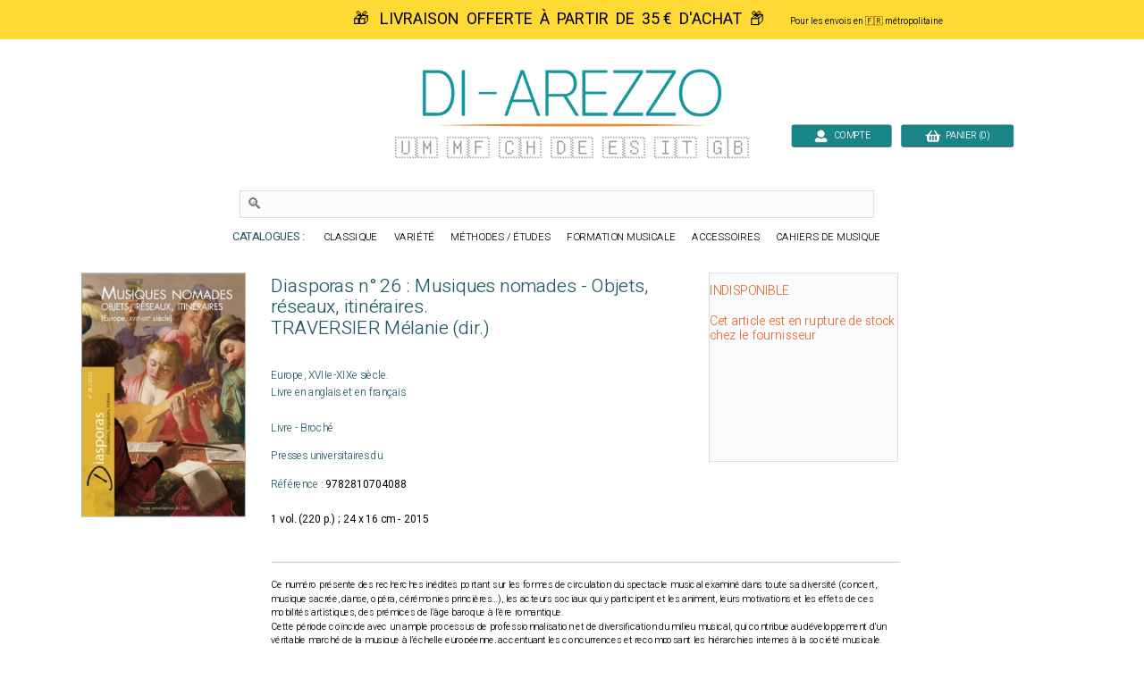

--- FILE ---
content_type: text/html; charset=UTF-8
request_url: https://www.di-arezzo.fr/musique/5015092/traversier-melanie-dir-diasporas-no-26-:-musiques-nomades-objets-reseaux-itineraires-.html
body_size: 15608
content:
<!DOCTYPE html>
<html lang="fr-fr" xmlns:og="http://opengraphprotocol.org/schema/" xmlns:fb="http://ogp.me/ns/fb#">
<head>
<meta charset="utf-8">
<title>Diasporas n° 26 : Musiques nomades - Objets, réseaux, itinéraires.</title>
<meta name="Content-Language" content="fr-FR">
<meta name="description" content="Achetez à prix malin Diasporas n° 26 : Musiques nomades - Objets, réseaux, itinéraires. de TRAVERSIER Mélanie (dir.) Europe, XVIIe-XIXe siècle. Livre en anglais et en français en stock !" />
<link rel="canonical" href="https://www.di-arezzo.fr/musique/5015092/traversier-melanie-dir-diasporas-no-26-:-musiques-nomades-objets-reseaux-itineraires-.html" />
<meta name="robots" content="index, follow">

<meta name="Keywords" content="TRAVERSIER Mélanie (dir.), Diasporas n° 26 : Musiques nomades - Objets, réseaux, itinéraires., Presses universitaires du, 9782810704088, LES THÉMATIQUES, Les Pays, Europe" />

<link rel="shortcut icon" type="image/png" href="https://www.di-arezzo.fr/faviconmobile.ico">
<link href="https://fonts.googleapis.com/css2?family=Heebo:wght@100;200;300;400;500&display=swap" rel="stylesheet"><style>html, body, div, span, applet, object, iframe, h1, h2, h3, h4, h5, h6, p, blockqul, li, fieldset, form, label, legend, table, caption, tbody, tfoot, thead, tr, {margin: auto;padding: 0;border: 0;font-size: 100%;vertical-align: baseline;}table, tbody, tfoot, thead, tr, th, td {vertical-align: middle;}p {margin: 10px 0;}body { line-height: 1;}ol, ul {list-style: none;}blockquote, q { quotes: none;}blockquote:before, blockquote:after, q:before, q:after {content: '';content: none;}table {border-collapse: collapse;border-spacing: 0;}caption,th,td {font-weight: normal;text-align: left;}h1, h2, h3, h4, h5, h6 {clear: both;line-height: 1.1em;}h1 {font-size: 1.9em;}html {overflow-y: scroll;font-size: 100%;-webkit-text-size-adjust: 100%;-ms-text-size-adjust: 100%;}* :focus { outline: 0; }article, aside, details, figcaption, figure, footer, header, hgroup, nav, section { display: block;}audio, canvas, video {display: inline-block;}audio:not([controls]) { display: none;}del { color: #333; }ins {background: #fff9c0;text-decoration: none;}hr {background-color: #ccc;border: 0;height: 1px;margin: 10px 0;border-bottom: solid 1px #fff;border-top: solid 1px #dfdedd;}sub, sup {font-size: 75%;line-height: 0;position: relative;vertical-align: baseline;}sup { top: -0.5em;}sub { bottom: -0.25em; }small { font-size: smaller;}img {border: 0;-ms-interpolation-mode: bicubic;}/* Clearing floats */.clear {clear: both;display: block;}*{font-family: 'Heebo', sans-serif;font-weight:300;}.inputclient2017{font-size: 15px; font-weight: normal;padding-left: 5px; background-color: white; border:1px solid #D1D1D1; width:280px; height:26px;}.inputclient2017:focus{border:2px solid #2E9E97;}.texte16{font-size:16px;font-weight:300}.texte16gras{font-size:16px;font-weight:400}.inputpass2020{color:#1D5A62; font-size: 20px; font-weight:300;padding-left: 10px; background-color: white; border:1px solid #D1D1D1; width:350px; height:36px;}.inputpass2020:focus{border:2px solid #2E9E97;}a.lien2020{font-size: 18px; color: #606C65; text-decoration: none}a.lien2020:hover{color: #1D5A62; text-decoration: underline}.inputvisa2018{font-size: 18px; font-weight: 300;padding-left: 5px; background-color: white; border:1px solid #D1D1D1; width:200px; height:30px;}.inputvisa2018:focus{border:1px solid #2E9E97;}.inputclient2018{font-size: 16px; font-weight: 300;padding-left: 5px; background-color: white; border:1px solid #D1D1D1; width:400px; height:26px;}.inputclient2018:focus{border:1px solid #2E9E97;}td.username{vertical-align: bottom; text-align:right;font-size:18px;color:black;padding-right:20px}a.deconnect{font-size: 15px; color: #606C65; text-decoration: none}a.deconnect:hover{text-decoration: underline}a.modfiltre{font-size: 16px;color: white; text-decoration: none}a.modfiltre:hover {color:red}tr.logopaie {cursor:pointer;}tr.logopaie:hover {background-color: #E2EBFE;transition:0.5s}.RechAutBest {font-size: 18px; color: #1D5A62; font-weight: 300; line-height: 16px; vertical-align: top}.boutonachatfiche {background-color:#44c767;-moz-border-radius:9px;-webkit-border-radius:9px;border-radius:9px;display:inline-block;cursor:pointer;color:#FFFFFF;font-size:17px;font-weight:bold;padding:18px 20px;width:216px;text-decoration:none;}.boutonachatfiche:hover {background-color:#2472B7;transition:0s;}.boutonvertvariable {background-color:#44c767;-moz-border-radius:9px;-webkit-border-radius:9px;border-radius:9px;display:inline-block;cursor:pointer;color:#ffffff;font-size:16px;padding:20px 20px;text-decoration:none;}.boutonvertvariable:hover {box-shadow: 0px 0px 6px #E85B22;}a{background-color: transparent; text-decoration: none}.boutique{font-size: 14px; color: #009669; padding-top: 9px}table.center{margin-left: auto; margin-right: auto;}table.left{margin-left: 5px;}table.right2017{text-align:right}td.centertop{vertical-align: top; text-align:center}td.centercenter{vertical-align: center; text-align:center}td.banner{vertical-align: top; padding-top: 10px; padding-right: 10px; margin-left: auto; margin-right: auto}table.centercenter{vertical-align: center; margin-left: auto; margin-right: auto}.tablerech{background-color: white; border: 0px solid #777777; border-top-left-radius:6px; border-bottom-left-radius:6px}.tablerech2{background-color: white; border: 0px solid #777777; border-radius:6px}td.topright{vertical-align: top; text-align: right} td.topleft{vertical-align: top; text-align: left}td.bottomcenter{vertical-align: bottom; text-align: center}td.bottomleft{vertical-align: bottom; text-align: left}td.centerright{vertical-align: center; text-align: right}td.center{text-align:center}.gris14{font-size: 13px; color: black; font-weight: bold}.news{font-size: 13px; color: white}.newsb{font-size: 13px; color: white; font-weight: bold}td.caserech{padding-left: 60px; color:#912309; font-size: 15px; text-align: center}td.PanierDroite {font-size: 12px; color: black; padding:10px}td.PanierDroite:hover {color: DarkRed}td.PanierTOT {font-size: 14px; color: black; padding:10px}td.PanierTOT:hover {color: DarkRed}td.plansite{vertical-align: top; text-align: left;padding:10px; width:323px}.plantitre{font-weight: 700; font-size: 26px; color: black}a.lienplan{font-weight: 300; font-size: 12px;color: black; text-decoration: none;line-height:20px}a.lienplan:hover {color: #2E9E97}.finddirect2017{font-size: 18px; font-weight: normal; padding:6px; border:0px solid #912309; width:460px; height:28px}.bestautp{font-size: 12px; color: #007558; font-weight: bold;}.bestautl{font-size: 12px; color: #3279AF; font-weight: bold;}.bestauta{font-size: 11px; color: #007C84; font-weight: bold;}.besttitre {font-size: 13px; font-weight: bold; padding-left:20px; padding-right:20px; color: black;}.bestinstr {font-size: 11px; color: black;}.RechTitreNew {font-size: 16px; color: black; font-weight: 400; vertical-align: top; line-height: 18px;}.chequemod{font-weight:bold;font-size:18px;text-decoration:underline}.affineacc {vertical-align:top; font-size: 13px; color: #3F98D0; font-weight: bold; line-height: 16px; vertical-align: top}td.RechAutpart {padding-top:4px;vertical-align:top; font-size: 16px; color: #215a61; font-weight: 400; line-height: 18px;}td.RechAutpap {vertical-align:top; font-size: 13px; color: #5FAAAD; font-weight: bold; line-height: 16px;}td.RechAutlivres {font-size: 13px; color: #3F98D0; font-weight: bold ;line-height: 16px; vertical-align: top;}td.RechAutacc {font-size: 13px; color: #009BA3; font-weight: bold; line-height: 16px; vertical-align: top;}.RechTitre {font-size: 16px; color: #111111; font-weight: 400; vertical-align: top; line-height: 17px;}td.RechEdition {font-size: 10px; color: black;line-height: 20px;}.RechInstr{font-size: 14px; color: black; font-weight:300;padding-bottom:22px}.CreerCompte {height: 20px; font-size: 13px; color: black; font-weight: normal; padding-bottom: 10px}td.choixpart{font-size: 16px; color: #007558}td.choixliv{font-size: 16px; color: #3F98D0}td.choixacc{font-size: 16px; color: #009BA3}a.lienpart{font-size: 16px; color: #007558; text-decoration: none; font-weight: bold}a.lienliv{font-size: 16px; color: #3F98D0; text-decoration: none; font-weight: bold}a.lienacc{font-size: 16px; color: #009BA3; text-decoration: none; font-weight: bold}.qui{font-size: 17px; color: black;line-height: 24px;vertical-align: top; font-weight: normal; padding: 155px 25px 10px 25px}td.found{font-size: 14px; color:white; padding-left: 20px}td.foundgris{font-size: 13px; color:white; padding-left: 20px}.pagecourante{padding:2px; color:#4E5952;font-size: 18px;font-weight:500;text-decoration:underline;text-align: center;border: 0px solid #0052CC; border-radius:4px}.navig{font-size: 18px; color: #4E5952;font-weight:bold;text-align: center;padding:2px}a.navig{font-size: 18px;color: 4E5952; text-decoration: none;text-align: center;font-weight:300}a.navig:hover {color:#000000;text-align: center}.newsautpart {vertical-align:top; font-size: 12px; color: #007558; font-weight: bold; line-height: 16px; vertical-align: top}.newsautacc {vertical-align:top; font-size: 12px; color: #215A61; font-weight: bold; line-height: 16px; vertical-align: top}.newsautliv {vertical-align:top; font-size: 14px; color: #3279AF; font-weight: bold; line-height: 16px; vertical-align: top}.newstit {font-size: 14px; color: #222222; vertical-align: top; line-height: 14px}.newsed {font-size: 11px; color: black;line-height: 18px;}.newsprix {height: 20px; font-size: 13px; color: Darkred; font-weight: bold}table.paniertextes {background-color: #F6F6F6; font-size: 14px; line-height: 18px}table.paniertextes2017 {background-color: white; font-size: 14px; line-height: 18px}table.panierglobal{background-color: #F6F6F6; font-size:15px;color: black; line-height: 14px}table.panierglobal2017{background-color: white; font-size:15px;color: black; line-height: 14px}table.panierfinal{background-color: white; font-size:16px;color:black;}table.panierDIAR{font-weight:300; background-color: white; font-size:18px;color:black;line-height: 22px}tr.paddingtr20{padding:90px}.FicheArg {font-size: 15px; font-weight:300; line-height: 22px; color: black;}h1.partition {font-size: 30px; color: #1D5A62; font-weight: 400; line-height: 34px}h2.partition {font-size: 20px; color: black; font-weight: 400; line-height: 24px;padding-right:30px}h3.partition {font-size: 17px; color: black; font-weight: 400; line-height: 20px}h4.partition {font-size: 17px; color: black; font-weight: 400; line-height: 20px}h1.livre{font-size: 30px; color: #1D5A62; font-weight: 00; line-height: 34px}h2.livre {font-size: 20px; color: black; font-weight: 400; line-height: 24px}h3.livre {font-size: 17px; color: black; font-weight: 400; line-height: 20px}h4.livre{font-size: 17px; color: black; font-weight: 400; line-height: 20px}h1.{font-size: 30px; color: #1D5A62; font-weight: 400; line-height: 34px}h1.accessoire {font-size: 30px; color: #1D5A62; font-weight: 400; line-height: 30px}h2.accessoire {font-size: 20x; color: black; font-weight: 400; line-height: 24px}h3.accessoire{font-size: 17px; color: black; font-weight: 400; line-height: 20px}h4.accessoire {font-size: 17px; color: black; font-weight: 400; line-height: 20px}h1.papier{font-size: 30px; color: #1D5A62; font-weight: 400; line-height: 34px}h2.papier{font-size: 20px; color: black; font-weight: 400; line-height: 24px}h3.papier{font-size: 17px; color: black; font-weight: 400; line-height: 20px}h4.papier{font-size: 17px; color: black; font-weight: 400; line-height: 20px}a.rayonfiche {font-size: 13px; color: black; text-decoration: none; padding-right: 3px; line-height: 30px}a.rayonfiche:hover {color: #007558; font-weight: normal}td.RechEdition {font-size: 10px; color: black;line-height: 20px;}h3 {font-size: 17px; color: black;font-weight: bold}h4 {font-size: 13px; color: black;font-weight: normal}.FicheSousTit {font-size: 14px; color: #133932}.soustitrefiche {font-size: 17px; font-weight:300; color:#1D5A62; line-height: 28px}.FichePrix {font-size: 15px;color:black; font-weight: bold;line-height: 20px}.contenu {font-size: 15px; color: black;line-height: 22px}td.paniertop {font-size: 14px; color: black; vertical-align: top; line-height: 18px; padding: 150px 20px 20px 23px}a.validepanier{font-size: 14px; color: black; font-weight: bold; text-decoration: none}a.validepanier:hover{font-size: 14px; color: black; font-weight: bold; text-decoration: none}a.liensniv1_0{font-size: 13px;color: white; text-decoration: none; padding-left: 7px; padding-right: 7px}a.liensniv1_0:hover {color:white; font-weight: bold}a.liensniv1sel_0{font-size: 13px;color: white;text-decoration: underline; padding-left: 7px; padding-right: 7px; font-weight: bold}a.liensniv1_1{font-size: 13px;color: white; text-decoration: none; padding-left: 7px; padding-right: 7px}a.liensniv1_1:hover {color:white; font-weight: bold}a.liensniv1sel_1{font-size: 13px;color: white;text-decoration: underline; padding-left: 7px; padding-right: 7px; font-weight: bold}a.liensniv1_2{font-size: 13px;color: white; text-decoration: none; padding-left: 7px; padding-right: 7px}a.liensniv1_2:hover {color:white; font-weight: bold}a.liensniv1sel_2{font-size: 13px;color: white;text-decoration: none; padding-left: 7px; padding-right: 7px; font-weight: bold}a.liensniv1_8{font-size: 13px;color: white; text-decoration: none; padding-left: 7px; padding-right: 7px}a.liensniv1_8:hover {color:white; font-weight: bold}a.liensniv1sel_8{font-size: 13px;color: white;text-decoration: underline; padding-left: 7px; padding-right: 7px; font-weight: bold}a.liensniv2{font-size: 13px;color: #133932; text-decoration: none; padding-left: 7px; padding-right: 7px}a.liensniv2:hover {color: black; font-weight: bold}a.liensniv2sel{font-size: 13px;color: black;text-decoration: underline; padding-left: 7px; padding-right: 7px; font-weight: bold}a.lienstrisel{text-decoration: underline;color:#3A7FB7;font-size: 14px;}a.lienstrisel:hover {color:#006446}.libtri{font-size: 12px;color: #003318; font-weight: bold}.customer{font-size: 14px; font-weight: normal; background-color: inherit; padding:5px; border:0px solid #606C65; width:230px; height:10px;}.erreur {font-size:20px;font-weight:200;color:red;}.erreurcb {font-size: 18px; font-weight:bold; padding-left: 15px; color: #d92500;}td.genbottom{font-size: 14px; color: #888888; vertical-align: center; text-align: right; padding-right: 70px;}td.customervalid{font-size: 14px; color: #888888; vertical-align: center; text-align: right; padding-right: 30px;}a.pass{font-size: 14px;color: #717A74; text-decoration: underline}a.pass:hover {color:#C0AA4B}a.pass2{font-size: 14px;color: #717A74;text-decoration: none}a.user{font-size: 14px; font-weight: bold; color: #C0AA4B}a.user:hover{color: #FFFFFF}a.showpanier{font-size: 14px; color: #C0AA4B; font-weight:700}a.showpanier:hover{color: #C0AA4B; text-decoration: underline; font-size: 14px}a.panier{font-size: 12px;color: #C0AA4B; text-decoration: none; padding-left: 10px}a.panier:hover {color:#FFFFFF}a.panier2{font-size: 12px;color: #333333; text-decoration: none;}a.panier2:hover {color:#003318}table.paniertot{font-size: 14px; border:33px solid blue}.titremess {font-size: 14px; padding-left: 15px; color: white; vertical-align: center; text-align: left}.textemess {font-size: 22px; padding: 15px; color: #000000; vertical-align: top; text-align: left; line-height: 25px;font-weight:300}.textemess2017 {font-size: 18px; padding: 25px; color: #000000; vertical-align: top; text-align: left; line-height: 21px}.comptebold {font-size: 14px; padding-left: 14px; color: #333333; vertical-align: center; text-align: left}td.centercompte{text-align:right;padding-right:33px}td.centercompte2{text-align:right;padding-right:45px}.boutonvalid {background-color:#44c767;-moz-border-radius:9px;-webkit-border-radius:9px;font-weight:200;border-radius:9px;display:inline-block;cursor:pointer;color:#ffffff;font-size:18px;padding:10px 20px;text-decoration:none;}.boutonvalid:hover {box-shadow: 0px 0px 6px #E85B22;}.boutonvalidevisa {background: linear-gradient(to bottom,#219459 90%, #555555);-moz-border-radius:4px;-webkit-border-radius:4px;border-radius:4px;display:inline-block;cursor:pointer;font-weight:300;width:280px;color:#ffffff;font-size:22px;padding:14px 20px;text-decoration:none;}.boutonvalidevisa:hover {background: linear-gradient(to bottom ,#219459 90%, #222222);}.boutonvalid2 {background: linear-gradient(to bottom,#219459 90%, #555555);-moz-border-radius:4px;-webkit-border-radius:4px;border-radius:4px;display:inline-block;cursor:pointer;font-weight:300;color:#ffffff;font-size:18px;padding:12px 20px;text-decoration:none;}.boutonvalid2:hover {background: linear-gradient(to bottom ,#219459 90%, #222222);}.boutonvalid3 {background: linear-gradient(to bottom ,#198589 90%, #555555);-moz-border-radius:4px;-webkit-border-radius:4px;border-radius:4px;display:inline-block;font-weight:300;cursor:pointer;color:#ffffff;font-size:18px;padding:12px 20px;text-decoration:none;}.boutonvalid3:hover {background: linear-gradient(to bottom ,#198589 90%, #222222);}.boutondetails {background: linear-gradient(to bottom ,#198589 90%, #555555);-moz-border-radius:4px;-webkit-border-radius:4px;border-radius:4px;display:inline-block;font-weight:300;cursor:pointer;color:#ffffff;font-size:18px;padding:8px 20px;text-decoration:none;}.boutondetails:hover {background: linear-gradient(to bottom ,#198589 90%, #222222);}.gras500 {font-weight:500;}.boutonvalid4 {background: linear-gradient(to bottom ,orange 90%, #555555);-moz-border-radius:4px;-webkit-border-radius:64px;border-radius:4px;display:inline-block;font-weight:300;vertical-align: middle;cursor:pointer;color:white;font-size:18px;padding:12px 20px;text-decoration:none;}.boutonvalid4:hover {background: linear-gradient(to bottom ,orange 90%, #222222);}.boutonvalid5 {vertical-align: middle;background-color:#d30c13;-moz-border-radius:9px;-webkit-border-radius:9px;border-radius:9px;font-weight:200;display:inline-block;cursor:pointer;color:white;font-size:15px;padding:6px 12px;text-decoration:none;}.boutonvalid5:hover {}.boutonleavevisa {background-color:orange;-moz-border-radius:6px;-webkit-border-radius:6px;border-radius:9px;display:inline-block;vertical-align: middle;cursor:pointer;color:white;font-size:16px;padding:20px 18px;text-decoration:none;}.boutonleavevisa:hover {}.boutontopcompte {-moz-border-radius:4px;-webkit-border-radius:4px;border-radius:4px;display:inline-block;vertical-align:bottom;cursor:pointer;color:white;font-size:15px;background: linear-gradient(to bottom,#198589 92%, #555555);padding:8px 20px;width:120px;text-decoration:none;}.boutontopcompte:hover {background: linear-gradient(to bottom ,#198589 90%, #222222);}.boutonhisto {background-color:orange;-moz-border-radius:6px;-webkit-border-radius:6px;border-radius:9px;display:inline-block;vertical-align: middle;cursor:pointer;color:black;font-size:16px;padding:8px 20px;text-decoration:none;}.boutontopcompte:hover {}.boutontoppanier {vertical-align: middle;background: linear-gradient(to bottom,#198589 92%, #555555);-moz-border-radius:4px;-webkit-border-radius:4px;border-radius:4px;display:inline-block;cursor:pointer;width:140px;color:white;font-size:15px;vertical-align:bottom;padding:8px 20px;text-decoration:none;}.boutontoppanier:hover {background: linear-gradient(to bottom ,#198589 90%, #000000);}a.news{font-size: 10px;color: #717A74; text-decoration: none}a.news:hover {color:#C0AA4B}.absmiddle{vertical-align:middle; padding-left: 56px}td.clcol1{color: black; width: 160px;font-size: 14px; font-weight: bold; text-align: right; padding-right: 12px; padding-bottom: 8px;}td.clcol2{color: #3A7FB7; width: 300px;text-align: left; padding-bottom: 8px}td.clcol3{color: black; width: 90px;font-size: 14px; font-weight: bold; text-align: right; padding-right: 12px; padding-bottom: 8px;}td.clcol12017{color: #666666; width: 120px;font-size: 16px; font-weight: 300; text-align: right; padding-right: 20px; padding-bottom: 8px;}td.clcol22017{color: #3A7FB7; width: 320px;font-size:16px;text-align: left; padding-bottom: 8px;font-weight:300}td.clcol32017{color: #666666; width: 150px;font-size: 16px; font-weight: 300; text-align: right; padding-right: 20px; padding-bottom: 8px;}td.clcol1bis{color: #3A7FB7; width: 220px;font-size: 13px; text-align: right; padding-right: 12px; padding-bottom: 8px;}td.clcol2bis{color: #3A7FB7; width: 200px;text-align: left; padding-bottom: 8px}td.clcol3bis{color: #3A7FB7; width: 190px;font-size: 13px; text-align: right; padding-right: 12px; padding-bottom: 8px;}td.clcol12017Err{color: red; width: 120px;font-size: 16px; font-weight: normal; text-align: right; padding-right: 12px; padding-bottom: 8px;}td.clcol32017Err{color: red; width: 110px;font-size: 16px; font-weight: 200; text-align: right; padding-right: 12px; padding-bottom: 8px;}.menucust{font-size: 15px; font-weight: 300;padding-left: 5px; background-color: white; border:1px solid #D1D1D1; width:409px; height:30px;}.paniertop{font-size: 12px;color: #C0AA4B; vertical-align: middle }.titrefiltre{font-size: 24px; color: #1D5A62; text-decoration: none; font-weight: bold; line-height: 30px}a.liensfiltre{font-size: 14px; line-height: 18px; color: #3A7FB7; text-decoration: none}a.liensfiltre:hover {color:#007558;text-decoration:underline}.librech{font-size: 15px; line-height: 21px; color: #3A7FB7; font-weight: bold}a.liensfiltretheme{font-size: 15px; line-height: 21px; color: #3A7FB7; text-decoration: none; text-align: top}a.liensfiltretheme:hover {color:#007558}a.liensfiltremod{font-size: 14px; line-height: 18px; color: #606C65; text-decoration: none; line-height: 28px}a.liensfiltremod:hover {color:#007558;text-decoration:underline}/*.filtrechoisi{font-size: 14px; color: #911309;padding-top:8px; padding-bottom: 0px}*/.filtrechoisi{font-size: 14px; color: #3A7FB7;padding-top:0px; padding-bottom: 0px}.filtretexte{font-size: 13px; color: black;}.titrefiltregauche{font-size: 22px; color: #1D5A62; font-weight: 300; line-height: 30px}.FicheGar {font-size: 11px; color: #003318; position:relative;top:5px}.FicheGarNew {font-size: 11px; color: #003318; font-weight: bold}.FicheGarNew12 {font-size: 12px; color: #003318}.panierpad {padding: 8px 8px 8px 8px}.panieraut {font-size: 10px; color: #C0AA4B;line-height: 25px; padding-right:7px}.panierinst {font-size: 10px; color: #C0AA4B; padding-right:7px}.paniertit {font-size: 10px; color: #FFFFFF;padding-right:7px}.panierprix {font-size: 11px; color: #FFFFFF;padding-right:7px}.paiementtop  { color: black; font-size: 14px; font-weight: bold }.paiementsmall  { color: black; font-size: 10px; }.paimenterreur {font-size: 12px; color: #850600;}.checkfiltres {font-size: 10px; color: #C0AA4B; padding-left:8px; line-height:15px}.FicheDispo {font-size: 14px; color: #003318;}.FicheContenu{font-size: 13px; color: #4E5952;display: block; padding-right: 20px}.PanierFiche {font-size: 14px; color: black}.BiseauHome {font-size: 11px; color: #FFFFFF; padding-left: 17px}.BiseauHomeVert {font-size: 11px; color: #003318; padding-left: 17px}.blocfdptop{font-size: 11px; color: #003318; padding-left: 17px; padding-right: 15px; padding-top: 7px}.blocfdptop2{font-size: 11px; color: #003318; padding-left: 4px; padding-top: 2px}input.cb { color: black; background-color: transparent; border-width: 0 }.TitreBiseau {font-size: 13px; color: #003318}.TitreBiseauErreur {font-size: 13px; color: #850600}.InfoCompte  { color: black; font-size: 14px; padding: 20px }.InfoCompteOK {font-size: 16px; color: #006446;}.InfoCompteErr {font-size: 16px; color: #850600;}.Tri {font-size: 15px; color: black; text-align: center}.Puce {font-size: 11px; color: #003318}.Or12{font-size: 12px; color: #C0AA4B}a.liensgen{font-size: 10px;color: white; text-decoration: none}a.liensgen:hover {color:#C0AA4B}a.liensgenv{font-size: 10px;color: #003318; text-decoration: none}a.liensgenv:hover {color:#C0AA4B}a.bloc{font-size: 11px;color: #003318; text-decoration: none}a.bloc:hover{color:#C0AA4B}a.liensgenb{font-size: 10px;color: #003318; text-decoration: none}a.liensgenb:hover {color:white}a.lienscont{font-size: 11px;color: #003318; text-decoration: none}a.lienscont:hover {color:#006446}a.lienliste{text-decoration: none}.detcmde{font-size: 12px;color: #003318; text-align: left}a.liensfact{font-size: 13px;color: black; text-decoration: none}a.liensfact:hover{font-size: 13px;color:#C30B36; text-decoration: none}a.connect{font-size: 9px;color: white; text-decoration: none; padding-left: 5px}a.connect:hover {color:#C0AA4B}a.connectb{font-size: 9px;color: #003318; text-decoration: none; padding-left: 5px}a.connectb:hover {color:#C0AA4B}a.connectc{font-size: 12px;color: #003318; text-decoration: none; padding-left: 5px}a.connectc:hover {color:#C0AA4B}a.connectd{font-size: 12px;color: #003318; text-decoration: none; padding-left: 5px}a.connectd:hover {color:#006446}a.cond{font-size: 14px;color: #333333; text-decoration: underline;}a.cond:hover {color:#C0AA4B}.zoomarticle {height: auto;float: left;margin-bottom: 1.65em;margin-left: 3%;-webkit-box-sizing: border-box;-moz-box-sizing: border-box;box-sizing: border-box;list-style: none;} .article_big_img {width: 166.222px;height: 237.222px;overflow: hidden;padding: 3px;} .article_big_img > img {width: 166.222px;height: 237.222px;transition: all 1s;-moz-transition: all 1s;-webkit-transition: all 1s;-o-transition: all 1s;} .zoomarticle:hover > .article_big_img > img {transform: scale(1.10);-ms-transform: scale(1.10);-webkit-transform: scale(1.10);-o-transform: scale(1.10);-moz-transform: scale(1.10);}a.titrecompteclient{font-size: 17px;color:#C1C1C1;text-decoration: none}a.titrecompteclient:hover{color:orange}/* BANNIERE */#banner-out{width:1000px;margin:137px auto 0 auto;}.banner{position:relative;margin:0 auto;width:1000px;height:220px;}.fenetre{ margin:0 auto;height:315px;width:690px;border:0px;overflow:hidden;position:relative;}.bloc_droit .fenetre{margin:0;}#banner-out .fenetre{height:220px;width:1000px;}#coulisseau{width:7680px;height:220px;left:0px;position:absolute;transition:.5s;}#coulisseau img{float:left;position:relative;width:600px;height:220px;}#coulisseau div{float:left;position:relative;width:400px;height:220px;}#coulisseau .desc{font-size:16px;color:#FFF;}#coulisseau .desc p{padding:0 40px 0 10px;}.coul_acc{height:315px;left:0;top:0;position:absolute;transition:.5s;}#banner-out .fenetre > b{position:absolute;top:85px;width:40px;height:50px;cursor:pointer;}.fenetre > b{position:absolute;top:120px;width:40px;height:30px;cursor:pointer;}#banner-out .left-button{left:0px;background:url("https://www.di-a.co/img/flech-slider-gauche.png") no-repeat 0 -50px;}#banner-out .right-button{right:0px;background:url("https://www.di-a.co/img/flech-slider-droit.png")  no-repeat 0 -50px;}.left-button{left:0px; background:url("https://www.di-a.co/images/boutons/flech-slider-gauche-produits.png") no-repeat 0 -30px;}#radiosban{left:630px;top:180px;}.radios_acc{margin-left:10px;padding:5px 0 5px 10px;background:#DDD;}.radios{height:15px;position:absolute;}.radios input[type="radio"]{display:none;}/* label du bouton radio actif allumé sauf ie8 */.radios input[type="radio"]:checked + label{background-position:0 -15px;}.radios label{float:left;width:15px;height:15px;margin:0 2px;cursor:pointer;background:url("https://www.di-a.co/img/Bt-sliders.png")no-repeat 0 0;}.radios label:hover{background-position:0 -15px}.texteprefs{font-size: 17px; color: white; font-weight: normal;}.blink{color:red;font-size:18px;font-weight:400;}h1.mini {font-size: 34px; color: #1D5A62; font-weight: 300}.boutonshowcontenu2023 {background-color:Teal;box-shadow : 1px 1px 1px 1px #777777;-moz-border-radius:6px;-webkit-border-radius:6px;border-radius:6px;display:inline-block;cursor:hand;color:white;width:180px;font-size:18px;padding:10px 10px;text-decoration:none;}.boutonshowcontenu2023:hover {cursor:hand;box-shadow : 1px 1px 1px 1px transparent;background-color:#1B3A39;color: #ffffff;}.boutongris {background-color:#BABABA;-moz-border-radius:4px;-webkit-border-radius:4px;border-radius:4px;display:inline-block;cursor:hand;color:black;font-weight:normal;font-size:13px;padding:6px 8px;text-decoration:none; position:relative;top:-2px;left:10px}.boutongris:hover {background-color:#777777;color: #ffffff;}</style><style>.boutonvalid3small{background-color:#1d71b9;-moz-border-radius:6px;-webkit-border-radius:6px;border-radius:6px;display:inline-block;cursor:pointer;color:#ffffff;font-size:12px;padding:5px 8px;text-decoration:none;}.boutonvalid3small:hover{box-shadow: 0px 0px 6px red;transition:0.6s;}.boutonenstockrech{position:relative;top:-0px; float:right;border-radius: 2px;font-weight: 400;padding-right:10px;color:white;}.boutonnavig{font-size:30px;position:relative;top:6px;}.boutonnaviginactif{font-size:30px;position:relative;top:6px;opacity:0.3}h1.DIpartition{font-size:30px;color:#007c84;font-weight:400}.fichetitre{font-size:20px;color:black;font-weight:400}.fichetitrerub{font-size:20px;color:black;font-weight:400}.savetoken{font-size:16px;color:black;font-weight:400}.savetoken:hover{text-decoration:underline}.panierordre{font-size:100px;color:#e1e1e1;font-weight:400}.textenoir15{font-size:14px;color:#444444;line-height:20px}.cattop{line-height:14px;letter-spacing:1px;font-weight:100;color:#198589}.cattop:hover{font-color:white;background-color:#198589}a.cattop{color:#1D5A62;font-size:14px;color:#198589;}a.cattop:hover{color:white}td.RechTitre{font-size:14px;color:black}td.RechAutacc{font-size:14px;color:#1D5A62}td.RechPrix{font-size:14px;color:#af2913}td.pubs{text-align:center; vertical-align:top}a.modfiltreperso{color:black;font-size:14px;text-decoration:none}a.modfiltreperso:hover{color:red;text-decoration:none}.colprix{color:black;font-weight:500;font-size:15px;float:right;}.colenstock{color:green;font-weight:500;font-size:14px;float:left;}.inputrech2020{font-size: 25px; color:#1D5A62;font-weight: 300;padding-left: 10px; background-color: white; border:1px solid #D1D1D1; width:1000px; height:40px;}</style><script>function news(e){CustomerForm.CliNews.value=e}function nosubmit(){return!1}function news(e){"0"==e.value?(e.value="1",document.getElementById("checked").style.display="",img2=document.getElementById("unchecked"),img2.style.display="none"):(e.value="0",document.getElementById("checked").style.display="none",img2=document.getElementById("unchecked"),img2.style.display="")}function paradiseajax(t,n,s,a,l){e=document.getElementById(t).innerHTML,(a>0&&e.length<a||0==a)&&(1==s&&(hasard=Math.round(1e6*Math.random()),n=n+"/"+hasard),window.XMLHttpRequest?(req=new XMLHttpRequest,req.onreadystatechange=function(){reponseajax(t,l)},req.open("GET","/4daction/"+n,!0),req.send(null)):window.ActiveXObject&&(req=new ActiveXObject("Microsoft.XMLHTTP"),req&&(req.onreadystatechange=function(){reponseajax(t,l)},req.open("GET","/4daction/"+n,!0),req.send())))}function reponseajax(e,t){4==req.readyState&&(200==req.status?(results=req.responseText,document.getElementById(e).innerHTML=results,""!=t&&(document.recherche.refencours.value=t),ee=document.getElementById("majbasket").innerHTML,document.getElementById("ajaxtotpanier").innerHTML=ee,results.indexOf("majbasket")):document.getElementById(e).innerHTML="&nbsp;")}function Coulisseau(e,t,n,s,a,l){var o,c=this,d=document.getElementById(e);this.touchedeb=function(e){startX=e.targetTouches[0].pageX,startY=e.targetTouches[0].pageY,baseX=parseInt(d.style.left),lgfen=parseInt(d.parentNode.offsetWidth)},this.touchemov=function(e){deltaX=e.targetTouches[0].pageX-startX,deltaY=e.targetTouches[0].pageY-startY,lgfen!=t&&Math.abs(deltaX)>Math.abs(deltaY)&&(e.preventDefault(),newX=baseX+deltaX,newX>0&&(newX=0),newX<-1*parseInt(d.style.width)+lgfen&&(newX=-1*parseInt(d.style.width)+lgfen),d.style.left=newX+"px")},this.calc_glisse=function(e){this.glisse((e-1)*-t-parseInt(d.style.left))},this.glisse=function(e){d.style.left=parseInt(d.style.left)+e+"px",parseInt(d.style.left)==-1*parseInt(d.style.width)&&(d.style.left=0),parseInt(d.style.left)>=t&&(d.style.left=-1*parseInt(d.style.width)+t+"px"),document.getElementById(a+(1-parseInt(parseInt(d.style.left)/t))).checked=!0,document.all&&this.cocheie8(),clearInterval(o),s>0&&d.offsetWidth>0&&(o=setInterval(function(){c.glisse(-t)},s))},this.initialize=function(){d.style.left="0px",d.style.width=parseInt(n*t)+"px",document.getElementById(a+"1").checked=!0,document.all&&this.cocheie8(),s>0&&d.offsetWidth>0&&(o=setInterval(function(){c.glisse(-t)},s))},this.cocheie8=function(){for(i=1;i<=n;i++)document.getElementById(a+i).checked?document.getElementById(l+i).style.backgroundPosition="0 -15px":document.getElementById(l+i).style.backgroundPosition="0 0"}}</script><script>(function(w,d,s,l,i){w[l]=w[l]||[];w[l].push({'gtm.start':new Date().getTime(),event:'gtm.js'});var f=d.getElementsByTagName(s)[0],j=d.createElement(s),dl=l!='dataLayer'?'&l='+l:'';j.async=true;j.src='https://www.googletagmanager.com/gtm.js?id='+i+dl;f.parentNode.insertBefore(j,f);})(window,document,'script','dataLayer','GTM-57NM96B');</script>
<style>.pubtop {padding-left:170px;color:#44444;font-weight:400;font-size:26px;}@media only screen and (max-width : 1620px) {html, body {min-height: 100%;}#innerbody {position: absolute; left: 50%;margin-left: -800px;width: 1600px; transform: scale(0.8);-ms-transform:scale(0.8); /* IE 9 */-webkit-transform:scale(0.8); /* Opera, Chrome, and Safari */-moz-transform:scale(0.8); /* Opera, Chrome, and Safari */transform-origin: 50% 0%;-ms-transform-origin: 50% 0%;-webkit-transform-origin: 50% 0%;-moz-transform-origin: 50% 0%;}.pubtop {padding-left:170px;color:#44444;font-weight:400;font-size:23px;}}@media only screen and (max-width : 1320px) {html, body {min-height: 100%;}#innerbody {position: absolute; left: 50%;margin-left: -800px;width: 1600px; transform: scale(0.7);-ms-transform:scale(0.7); /* IE 9 */-webkit-transform:scale(0.7); /* Opera, Chrome, and Safari */-moz-transform:scale(0.7); /* Opera, Chrome, and Safari */transform-origin: 50% 0%;-ms-transform-origin: 50% 0%;-webkit-transform-origin: 50% 0%;-moz-transform-origin: 50% 0%;}.pubtop {padding-left:170px;color:#44444;font-weight:400;font-size:18px;}}@media only screen and (max-width : 1200px) {html, body {min-height: 100%;}#innerbody {position: absolute; left: 50%;margin-left: -800px;width: 1600px; transform: scale(0.6);-ms-transform:scale(0.6); /* IE 9 */-webkit-transform:scale(0.6); /* Opera, Chrome, and Safari */-moz-transform:scale(0.6); /* Opera, Chrome, and Safari */transform-origin: 50% 0%;-ms-transform-origin: 50% 0%;-webkit-transform-origin: 50% 0%;-moz-transform-origin: 50% 0%;}.pubtop {padding-left:170px;color:#44444;font-weight:400;font-size:16px;}}</style></head><body width=100% leftmargin=0 marginwidth=0 topmargin=0 marginheight=0>
<noscript><iframe src=https://www.googletagmanager.com/ns.html?id=GTM-57NM96B height="0" width="0" style="display:none;visibility:hidden"></iframe></noscript>
<table align=center height=60 width=100% cellspacing=0 cellpadding=0 bgcolor=#FFDA35 style=position:fixed;z-index:400><tr><td class=centercenter><span class=pubtop>🎁&nbsp;&nbsp;&nbsp;LIVRAISON&nbsp;&nbsp;OFFERTE&nbsp;&nbsp;À&nbsp;&nbsp;PARTIR&nbsp;&nbsp;DE&nbsp;&nbsp;35&nbsp;€&nbsp;&nbsp;D'ACHAT&nbsp;&nbsp;📦&nbsp;&nbsp;&nbsp;&nbsp;&nbsp;&nbsp;&nbsp;<span style=font-size:10px>Pour les envois en 🇫🇷 métropolitaine</span></span></td></tr><tr height=5 bgcolor=white><td>&nbsp;</td></tr></table><br><br><br><br><div id=innerbody><form name=recherche1 method=get action=/recherche><div align=center><br><a href=/><img src=https://www.di-a.co/img/LogoDiArezzo.png width=480 border=0></a><br><br><style>a.lienlangue{font-weight:200;color:#999999;font-size:20px;text-decoration:none}a.lienlangueflag{font-weight:200;color:#999999;font-size:34px;text-decoration:none}a.lienlangue:hover{color:#14979B}.languechoisie{font-weight:300;color:#14979B;font-size:20px}.languepaschoisie{font-weight:300;color:#999999;font-size:20px}.bulllangue{font-weight:200;color:#999999;font-size:20px}.spacelangue{font-weight:200;color:#999999;font-size:18px}.spacelangueflag{font-weight:200;color:#999999;font-size:22px;position:relative;top:-6px}</style><div align=center id=drapeaux style=position:relative;top:-2px;><a class=lienlangueflag href=https://www.di-arezzo.com/>🇺🇲</a><span class=spacelangueflag>&nbsp;&nbsp;&nbsp;</span><a class=lienlangueflag href=https://www.di-arezzo.fr/>🇲🇫</a><span class=spacelangueflag>&nbsp;&nbsp;&nbsp;</span><a class=lienlangueflag href=https://www.di-arezzo.ch/>🇨🇭</a><span class=spacelangueflag>&nbsp;&nbsp;&nbsp;</span><a class=lienlangueflag href=https://www.di-arezzo.de/>🇩🇪</a><span class=spacelangueflag>&nbsp;&nbsp;&nbsp;</span><a class=lienlangueflag href=https://www.di-arezzo.es/>🇪🇸</a><span class=spacelangueflag>&nbsp;&nbsp;&nbsp;</span><a class=lienlangueflag href=https://www.di-arezzo.it/>🇮🇹</a><span class=spacelangueflag>&nbsp;&nbsp;&nbsp;</span><a class=lienlangueflag href=https://www.di-arezzo.co.uk/>🇬🇧</a></div></span><br><br><br><input class=inputrech2020 autocomplete=off placeholder=&#128269; type=text id=motcle name=motcle value="" style=color:#1D5A62;background-color:#FAFBFC;position:relative;left:150px onfocus=this.placeholder="Tapez&nbsp;un&nbsp;ou&nbsp;plusieurs&nbsp;mots-cl&eacute;s&nbsp;et&nbsp;validez&nbsp;avec&nbsp;la&nbsp;touche&nbsp;entrée" onChange=document.getElementById('style').value='';document.getElementById('minihome').value='';document.getElementById('instrument').value='';document.getElementById('rayon').value='';document.getElementById('numrayon').value='';document.getElementById('tri').value='0';document.getElementById('motcleaffinage').value='';document.getElementById('page').value='1';document.getElementById('newmotcle').value='1';>&nbsp;&nbsp;<a href=/connexion.html class=boutontopcompte style="position:relative;left:10px;top:-113px;"><img src=https://www.di-a.co/img/pictocompte.png style=vertical-align:middle>&nbsp;&nbsp;COMPTE</a><a href=/mon-panier.html class=boutontoppanier style="position:relative;left:25px;top:-113px;"><img src=https://www.di-a.co/img/PictoPanierDiA.png  style=vertical-align:middle>&nbsp;&nbsp;PANIER (0)</a><input type=hidden id=page name=page value=0001><input type=hidden id=tri name=tri value=0><input type=hidden id=minihome name=minihome value=><input type=hidden id=style name=style value=><input type=hidden id=rayon name=rayon value=><input type=hidden id=numrayon name=numrayon value=><input type=hidden id=instrument name=instrument value=><input type=hidden id=newmotcle name=newmotcle></form><style>.topcatas{color:#215a61;font-weight:400;font-size:18px;padding-right:26px;}.catalib{color:black;font-weight:300;font-size:17px;padding-right:20px;}a.catalibold{color:black;font-weight:300;font-size:16px;padding-right:26px;}</style><table align=center bgcolor width=1400 cellspacing=0 cellpadding=0 style=position:relative;left:-20px;><tr height=10><td class=centertop></td></tr><tr height=30><td class=bottomcenter><span class=topcatas>&nbsp;&nbsp;&nbsp;&nbsp;CATALOGUES : </span><a class=catalibold href=/partitions-classiques.html>CLASSIQUE</a><a class=catalibold href=/partitions-variete.html>VARIÉTÉ</a><a class=catalibold href=/pedagogie-etudes.html>MÉTHODES / ÉTUDES</a><a class=catalibold href=/formation-musicale.html>FORMATION MUSICALE</a><a class=catalibold href=/accessoires-de-musique.html>ACCESSOIRES</a><a class=catalibold href=/cahiers-de-musique.html>CAHIERS DE MUSIQUE</a></tr></td></table><br><br><table class=center valign=top width=1640 height=300 cellspacing=0 cellpadding=0><tr><td class=topleft width=320><br>&nbsp;&nbsp;&nbsp;&nbsp;<img src=https://www.izik1.com/musicsheetcovers/couv55/092/HD0005015092.jpg  onselectstart="return false" oncontextmenu="return false" ondragstart="return false"  border=0 width=260 align=top style="border-color:#888888; border-width:1px; border-style:solid"></div>
</td><td class=centertop bgcolor=white width=1000><table width=1000 cellspacing=0 cellpadding=0 bgcolor=white><tr></td><td height=100 class=topleft style="padding-right:20px"><h1 class=livre>Diasporas n° 26 : Musiques nomades -  Objets, réseaux, itinéraires.<br>TRAVERSIER Mélanie (dir.)</h1><h2 class=livre><br><font class=soustitrefiche>Europe, XVIIe-XIXe siècle.<br>Livre en anglais et en français<font><br><br>Livre - Broché</h2><h3 class=livre>Presses universitaires du</h3><font class=soustitrefiche>Référence :</font> <h4 class=livre style=display:inline>9782810704088</h4><br>
<br><h4 class=livre style=display:inline> 1 vol. (220 p.) ; 24 x 16 cm - 2015</h4><br>
</div><br><td class=topleft width=300><br><div style="width:100%; border:1px solid #D1D1D1; height:300px; background-color:#FAFBFC"><br><span style=font-weight:300;font-size:20px;color:#ED6826;line-height:24px>INDISPONIBLE</font><br><br>Cet article est en rupture de stock chez le fournisseur</span><br><br></div></tr></table><p><br><img src=https://www.di-a.co/img/filetbicolore.gif  border=0 width=100% height=2 style=float:left><br><table width=1000 cellspacing=0 cellpadding=0 bgcolor=white><tr><td style=padding-right:00px><div class=FicheArg>Ce numéro présente des recherches inédites portant sur les formes de circulation du spectacle musical examiné dans toute sa diversité (concert, musique sacrée, danse, opéra, cérémonies princières…), les acteurs sociaux qui y participent et les animent, leurs motivations et les effets de ces mobilités artistiques, des prémices de l’âge baroque à l’ère romantique.<br> Cette période coïncide avec un ample processus de professionnalisation et de diversification du milieu musical, qui contribue au développement d’un véritable marché de la musique à l’échelle européenne, accentuant les concurrences et recomposant les hiérarchies internes à la société musicale.<br><br>Les domaines d’investigation portent sur des objets variés : les instruments, les accessoires et tous les artefacts qu’impliquent une performance musicale ; les œuvres ; les artistes eux-mêmes ; le rôle des médiateurs culturels qui animent les réseaux structurant les itinéraires des mobilités artistiques ; les solidarités multiples qui soutiennent les projets de mobilité, qu’elles soient de nature professionnelle, religieuse, nationale ou liées à des formes de patronage ; l’impact de ces circulations sur les transferts culturels et la fabrique du goût musical ; l’analyse des contraintes matérielles et administratives qui peuvent peser sur les parcours, les calendriers et la densité des circulations.<br><br>Ainsi s’agit-il d’articuler les itinéraires individuels des musiciens et musiciennes et les destins collectifs, dans le cadre de l’historiographie récente des réseaux et des phénomènes diasporiques.<br><br>TRAVERSIER Mélanie, <i>Like a rolling musician</i><br>EDWARDS Scott, <i>Is there no one here who speaks to me ? Performing ethnic encounter in Bohemia and Moravia at the turn of the 17th century</i><br>DELPECH Louis, <i>Les musiciens français en Allemagne du nord (1660-1730) : questions de méthode</i>(...)</div><br>
<div class=FicheArg>Mélanie Traversier est maître de conférences en histoire moderne à Lille III, et membre de l’Institut universitaire de France à compter du 1er octobre 2015. Spécialiste de l’histoire sociale des pratiques musicales au XVIIIe siècle, elle est l’auteure de plusieurs ouvrages et travaux sur les pratiques musicales et leur inscription dans le paysage urbain, le marché de la musique, et le milieu des professionnels de la scène musicale dans l’Europe du siècle des Lumières. Elle a notamment codirigé avec Laure Gauthier Mélodies urbaines : la musique dans les villes d’Europe (XVIe-XIXe siècle), PUPS, 2008.</div><br>
<div itemscope itemtype="http://schema.org/Product" style=display:none><img itemprop="image" src="https://www.izik1.com/musicsheetcovers/couv55/092/G0005015092.jpg"><span itemprop="brand" content="Presses universitaires du"></span><span itemprop="name" content="Livre Diasporas n° 26 : Musiques nomades -  Objets, réseaux, itinéraires. de TRAVERSIER Mélanie (dir.) aux éditions Presses universitaires du"></span><span itemprop="mpn" content="9782810704088"></span><div itemprop="offers" itemscope itemtype="http://schema.org/Offer" style="display:none"><span itemprop="priceCurrency" content="EUR"></span><span itemprop="price">22.00</span>&nbsp;&euro;<link itemprop="availability" href="http://schema.org/InStock"><div itemprop="aggregateRating" itemscope itemtype="http://schema.org/AggregateRating"><span itemprop="ratingValue" content="4.86"></span><span itemprop="bestRating" content="5.00"></span><span itemprop="reviewCount" content="1"></span><span itemprop="ratingCount" content="8325"></span></div></div></div><span itemprop="description" content="Europe, XVIIe-XIXe siècle. Livre en anglais et en français"></span></td></tr></table><table class=left width=1000 cellspacing=0 cellpadding=0><tr height=40><td class=topleft><br><br><br><br><span style="color:#215a61;font-size:35px;font-weight:300;position:relative;top:-15px;left:-2px">CES ARTICLES VONT VOUS INTÉRESSER</span><br></td></tr></table><table align=center width=1000 cellspacing=0 cellpadding=0 style="border-collapse: collapse"><tr><td><table cellspacing=0 cellpadding=0 style="border-collapse: collapse"><tr><td width=180><a href=/musique/5400041/veilhan-jean-claude-les-regles-de-l-interpretation-musicale-a-l-epoque-baroque-.html><img width=180 height=245 <img src=https://www.izik1.com/musicsheetcovers/couv55/041/G0005400041.jpg  onselectstart="return false" oncontextmenu="return false" ondragstart="return false"  alt= "VEILHAN Jean-Claude - Les règles de l'interprétation musicale à l'époque baroque - Livre - di-arezzo.fr"  style="border-color:#E2E2E2; border-radius:2px; padding: 0px; border-width:1px; border-style:solid"></a><td width=25>&nbsp;</td><td width=180><a href=/musique/5400156/michel-verschaeve-traite-de-chant-et-mise-en-scene-baroque-.html><img width=180 height=245 <img src=https://www.izik1.com/musicsheetcovers/couv55/156/G0005400156.jpg  onselectstart="return false" oncontextmenu="return false" ondragstart="return false"  alt= "Michel VERSCHAEVE - Traité de chant et mise en scène baroque - Livre - di-arezzo.fr"  style="border-color:#E2E2E2; border-radius:2px; padding: 0px; border-width:1px; border-style:solid"></a><td width=25>&nbsp;</td><td width=180><a href=/musique/50020470/dermoncourt-bertrand-harnoncourt-nikolaus-le-baiser-des-muses-:-entretiens-avec-nikolaus-harnoncourt-.html><img width=180 height=245 <img src=https://www.izik1.com/musicsheetcovers/couv55/470/G0050020470.jpg  onselectstart="return false" oncontextmenu="return false" ondragstart="return false"  alt= "DERMONCOURT Bertrand / HARNONCOURT Nikolaus - Le baiser des muses : entretiens avec Nikolaus Harnoncourt - Livre - di-arezzo.fr"  style="border-color:#E2E2E2; border-radius:2px; padding: 0px; border-width:1px; border-style:solid"></a><td width=25>&nbsp;</td><td width=180><a href=/musique/50020616/william-christie-william-christie-:-cultiver-l-emotion-cd-livres.html><img width=180 height=245 <img src=https://www.izik1.com/musicsheetcovers/couv55/616/G0050020616.jpg  onselectstart="return false" oncontextmenu="return false" ondragstart="return false"  alt= "William CHRISTIE - William Christie : cultiver l'émotion - Livre - di-arezzo.fr"  style="border-color:#E2E2E2; border-radius:2px; padding: 0px; border-width:1px; border-style:solid"></a><td width=25>&nbsp;</td><td width=180><a href=/musique/5001784/brosse-jean-patrice-le-clavecin-du-roi-soleil-horizons-no-24.html><img width=180 height=245 <img src=https://www.izik1.com/musicsheetcovers/couv55/784/G0005001784.jpg  onselectstart="return false" oncontextmenu="return false" ondragstart="return false"  alt= "BROSSE Jean-Patrice - Le clavecin du Roi-Soleil - Livre - di-arezzo.fr"  style="border-color:#E2E2E2; border-radius:2px; padding: 0px; border-width:1px; border-style:solid"></a></tr></table></td></tr><tr><td class=bottomcenter><table cellspacing=0 cellpadding=0 style=border-collapse: collapse><tr><td width=180 class=RechAutpart>VEILHAN Jean-Claude</td><td width=25>&nbsp;</td><td width=180 class=RechAutpart>VERSCHAEVE Michel</td><td width=25>&nbsp;</td><td width=180 class=RechAutpart>DERMONCOURT Bertrand / HARNONCOURT Nikolaus</td><td width=25>&nbsp;</td><td width=180 class=RechAutpart>CHRISTIE William</td><td width=25>&nbsp;</td><td width=180 class=RechAutpart>BROSSE Jean-Patrice</td></tr><tr><td width=180><span class=RechTitreNew>Les règles de l'interprétation musicale à l'époque baroque<br><span class=RechInstr></span></td><td width=25>&nbsp;</td><td width=180><span class=RechTitreNew>Traité de chant et mise en scène baroque <br><span class=RechInstr></span></td><td width=25>&nbsp;</td><td width=180><span class=RechTitreNew>Le baiser des muses : entretiens avec Nikolaus Harnoncourt<br><span class=RechInstr></span></td><td width=25>&nbsp;</td><td width=180><span class=RechTitreNew>William Christie : cultiver l'émotion<br><span class=RechInstr>CD - livres</span></td><td width=25>&nbsp;</td><td width=180><span class=RechTitreNew>Le clavecin du Roi-Soleil<br><span class=RechInstr>Horizons, n° 24</span></td></tr><tr height=32><td width=180><span class=colenstock>ENVOI IMMÉDIAT</span><span class=colprix>28.60&nbsp;&euro;</span></span></td><td width=25>&nbsp;</td><td width=180><span class=colenstock>ENVOI IMMÉDIAT</span><span class=colprix>28.00&nbsp;&euro;</span></span></td><td width=25>&nbsp;</td><td width=180><span class=colenstock>ENVOI IMMÉDIAT</span><span class=colprix>18.00&nbsp;&euro;</span></span></td><td width=25>&nbsp;</td><td width=180><span class=colenstock>ENVOI IMMÉDIAT</span><span class=colprix>20.00&nbsp;&euro;</span></span></td><td width=25>&nbsp;</td><td width=180><span class=colenstock>ENVOI IMMÉDIAT</span><span class=colprix>25.00&nbsp;&euro;</span></span></td></tr></td></tr></table></td></tr><tr height=60><td colspan=7></tr></table><table align=center width=1000 cellspacing=0 cellpadding=0 style="border-collapse: collapse"><tr><td><table cellspacing=0 cellpadding=0 style="border-collapse: collapse"><tr><td width=180><a href=/musique/5400521/michel-asselineau-arts-et-musiques-dans-l-histoire-vol-4-arts---musiques-dans-l-histoire-no-4.html><img width=180 height=245 <img src=https://www.izik1.com/musicsheetcovers/couv55/521/G0005400521.jpg  onselectstart="return false" oncontextmenu="return false" ondragstart="return false"  alt= "Michel ASSELINEAU - Arts et musiques dans l'histoire, vol. 4 - Livre - di-arezzo.fr"  style="border-color:#E2E2E2; border-radius:2px; padding: 0px; border-width:1px; border-style:solid"></a><td width=25>&nbsp;</td><td width=180><a href=/musique/50021777/renaud-machart-les-baroqueux-:-un-demi-siecle-de-musique-1947-2001-.html><img width=180 height=245 <img src=https://www.izik1.com/musicsheetcovers/couv55/777/G0050021777.jpg  onselectstart="return false" oncontextmenu="return false" ondragstart="return false"  alt= "Renaud MACHART - Les baroqueux : un demi-siècle de musique, 1947-2001 - Livre - di-arezzo.fr"  style="border-color:#E2E2E2; border-radius:2px; padding: 0px; border-width:1px; border-style:solid"></a><td width=25>&nbsp;</td><td width=180><a href=/musique/5013448/philippe-beaussant-christine-de-suede-et-la-musique-musique.html><img width=180 height=245 <img src=https://www.izik1.com/musicsheetcovers/couv55/448/G0005013448.jpg  onselectstart="return false" oncontextmenu="return false" ondragstart="return false"  alt= "Philippe BEAUSSANT - Christine de Suède et la musique - Livre - di-arezzo.fr"  style="border-color:#E2E2E2; border-radius:2px; padding: 0px; border-width:1px; border-style:solid"></a><td width=25>&nbsp;</td><td width=180><a href=/musique/5012763/feret-fleury-christine-la-chanteuse-de-vivaldi-:-journal-de-lucrezia-venise-1720-mon-histoire.html><img width=180 height=245 <img src=https://www.izik1.com/musicsheetcovers/couv55/763/G0005012763.jpg  onselectstart="return false" oncontextmenu="return false" ondragstart="return false"  alt= "FÉRET-FLEURY Christine - La chanteuse de Vivaldi : journal de Lucrezia - Venise, 1720 - Livre - di-arezzo.fr"  style="border-color:#E2E2E2; border-radius:2px; padding: 0px; border-width:1px; border-style:solid"></a><td width=25>&nbsp;</td><td width=180><a href=/musique/50017251/eleni-cohen-rebetiko-:-un-chant-grec-chanson.html><img width=180 height=245 <img src=https://www.izik1.com/musicsheetcovers/couv55/251/G0050017251.jpg  onselectstart="return false" oncontextmenu="return false" ondragstart="return false"  alt= "Elèni COHEN - Rébètiko : un chant grec - Livre - di-arezzo.fr"  style="border-color:#E2E2E2; border-radius:2px; padding: 0px; border-width:1px; border-style:solid"></a></tr></table></td></tr><tr><td class=bottomcenter><table cellspacing=0 cellpadding=0 style=border-collapse: collapse><tr><td width=180 class=RechAutpart>ASSELINEAU Michel</td><td width=25>&nbsp;</td><td width=180 class=RechAutpart>MACHART Renaud</td><td width=25>&nbsp;</td><td width=180 class=RechAutpart>BEAUSSANT Philippe</td><td width=25>&nbsp;</td><td width=180 class=RechAutpart>FÉRET-FLEURY Christine</td><td width=25>&nbsp;</td><td width=180 class=RechAutpart>COHEN Elèni</td></tr><tr><td width=180><span class=RechTitreNew>Arts et musiques dans l'histoire, vol. 4<br><span class=RechInstr>Arts & musiques dans l'histoire, n° 4</span></td><td width=25>&nbsp;</td><td width=180><span class=RechTitreNew>Les baroqueux : un demi-siècle de musique, 1947-2001 <br><span class=RechInstr></span></td><td width=25>&nbsp;</td><td width=180><span class=RechTitreNew>Christine de Suède et la musique<br><span class=RechInstr>Musique</span></td><td width=25>&nbsp;</td><td width=180><span class=RechTitreNew>La chanteuse de Vivaldi : journal de Lucrezia - Venise, 1720<br><span class=RechInstr>Mon histoire</span></td><td width=25>&nbsp;</td><td width=180><span class=RechTitreNew>Rébètiko : un chant grec<br><span class=RechInstr>Chanson</span></td></tr><tr height=32><td width=180><span class=colenstock>ENVOI IMMÉDIAT</span><span class=colprix>45.10&nbsp;&euro;</span></span></td><td width=25>&nbsp;</td><td width=180><span class=colenstock>ENVOI IMMÉDIAT</span><span class=colprix>23.90&nbsp;&euro;</span></span></td><td width=25>&nbsp;</td><td width=180><span class=colenstock>ENVOI IMMÉDIAT</span><span class=colprix>26.00&nbsp;&euro;</span></span></td><td width=25>&nbsp;</td><td width=180><span class=colenstock>ENVOI IMMÉDIAT</span><span class=colprix>9.50&nbsp;&euro;</span></span></td><td width=25>&nbsp;</td><td width=180><span class=colenstock>ENVOI IMMÉDIAT</span><span class=colprix>30.00&nbsp;&euro;</span></span></td></tr></td></tr></table></td></tr><tr height=60><td colspan=7></tr></table><td width=320 class=topright></td></tr></table><style>.argumentdia{font-weight:300;font-size:18px;color:#215a61;line-height:20px}.argumentdiatitre{font-weight:400;font-size:20px;color:#215a61;line-height:20px}table.bottom{margin-left:auto;margin-right:auto;font-weight:200;font-size:14px;color:white;line-height:25px}.titrebottom{font-size:18px;color:#215a61;font-weight:200}a.bottom{font-size:18px;color:#215a61;font-weight:400}a.bottom:hover{color:#2E9E97}</style><br><br><br><br><br><div width=100% align=center style=background-color:#F5F2F5;padding:25px;><table class=bottom valign=top cellspacing=0 cellpadding=0><tr><td width=300>&nbsp;</td><div align=center><img src=https://www.di-a.co/img/LogoDiArezzo.png width=200 border=0><br><br><td class=topleft width=700><span class=argumentdiatitre><br>Librairie musicale et magasin de musique en ligne<br></span><span class=argumentdia>Leader européen de la vente de partitions en ligne, avec <span class=argumentdiatitre>234'000</span> partitions, livres, accessoires de musique <span class=argumentdiatitre>EN STOCK</span>, prêts à être expédiés dans le monde entier.<p>Pour tous les instruments, dans tous les styles.<p>DI-AREZZO, c'est aussi un droit de retour facilité, un débit bancaire lors de l'éxpédition de votre commande, un triple contrôle de votre commande, afin de vous offrir le meilleur des services.</td><td class=topleft width=230></td><td class=topleft width=290><br><a class=bottom href=/conditions-generales.html>Conditions générales de vente</a><br><a class=bottom href=/mentions-legales.html>Mentions légales</a><br><a class=bottom href=/plan-du-site.html>Plan du site</a><br></td><td class=topleft width=230></td><td>&nbsp;</td></tr></table><td width=300&nbsp;</td></tr></table></div>
</body></html>